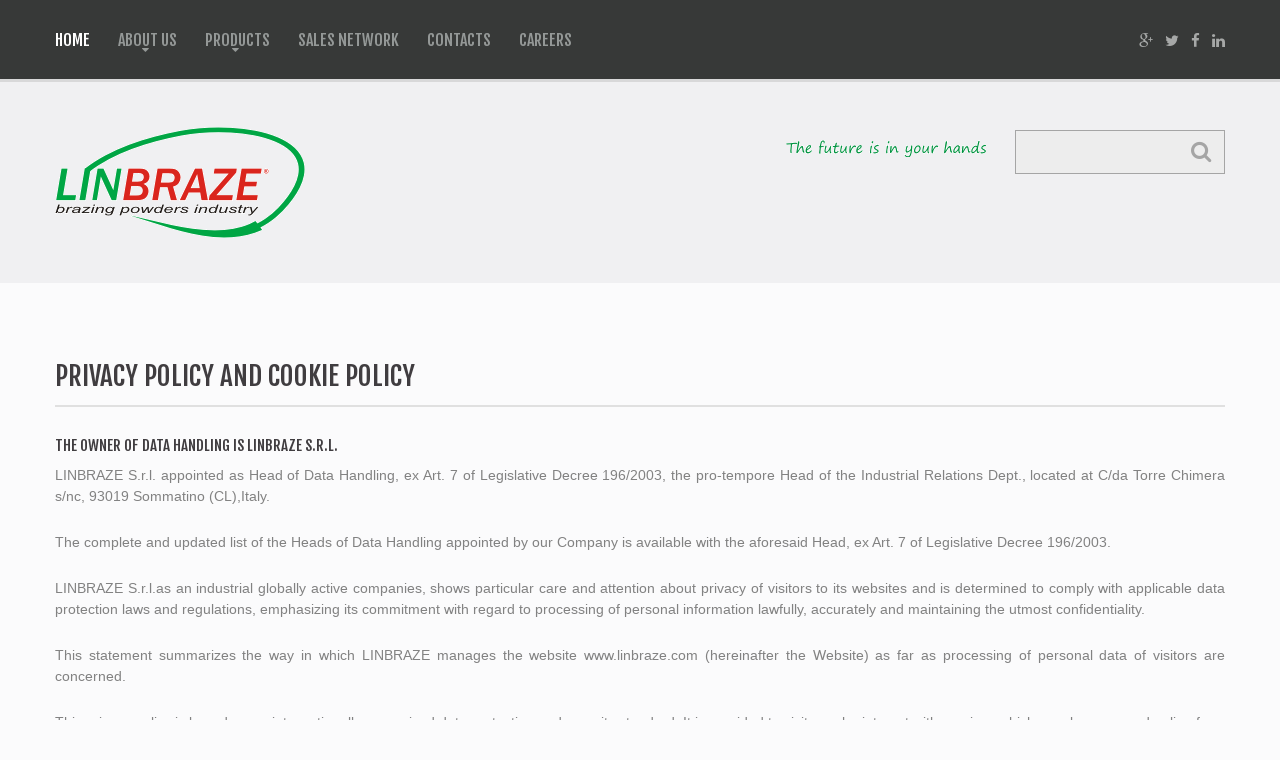

--- FILE ---
content_type: text/html
request_url: https://www.linbraze.com/privacy.html
body_size: 4540
content:
<!DOCTYPE html>
<html lang="en">
<head>
    <title>Privacy Policy | Linbraze Global</title>
    <meta charset="utf-8">
    <meta name="format-detection" content="telephone=no"/>
    <link rel="icon" href="images/favicon.ico" type="image/x-icon">
    <link rel="stylesheet" href="css/grid.css">
    <link rel="stylesheet" href="css/search.css">
    <link rel="stylesheet" href="css/jquery.fancybox.css">
    <link rel="stylesheet" href="css/style.css">
    <link rel="stylesheet" href="css/grid.css">
    <link rel="stylesheet" href="css/camera.css">
    <link rel="stylesheet" href="css/owl-carousel.css"> 
    <link rel="stylesheet" href="css/style.css">

    <script src="js/jquery.js"></script>
    <script src="js/jquery-migrate-1.2.1.js"></script>

    <!--[if lt IE 9]>
    <html class="lt-ie9">
    <div style=' clear: both; text-align:center; position: relative;'>
        <a href="http://windows.microsoft.com/en-US/internet-explorer/..">
            <img src="images/ie8-panel/warning_bar_0000_us.jpg" border="0"
                 alt="You are using an outdated browser. For a faster, safer browsing experience, upgrade for free today."/>
        </a> 
    </div>
    <script src="js/html5shiv.js"></script>
    <![endif]-->
 
    <script src='js/device.min.js'></script> 
</head>

<body>
<div class="page">

    <!--========================================================
                              HEADER
    =========================================================-->
    <header>
        <div class="top-header">
            <div id="stuck_container" class="stuck_container">
                <div class="container">
                    <nav class="nav">
                        <ul class="sf-menu">
                            <li class="active">
                                <a href="./">Home</a>
                            </li>
                            <li>
                                <a href="about_us.html">About us</a>
                                <ul>
                                    <li>
                                        <a href="managment.html">Management team</a>
                                    </li>
                                    <li>
                                        <a href="history.html">History</a>
                                    </li>
                                    <li>
                                        <a href="profile.html">Profile</a>
                                        <ul>
                                            <li>
                                                <a href="mission.html">Mission</a>
                                            </li>
                                            <li>
                                                <a href="vision.html">Vision</a>
                                            </li>
                                            <li>
                                                <a href="strategy.html">Strategy</a>
                                            </li>
                                        </ul>
                                    </li>
                                    <li>
                                        <a href="service_and_support.html">Service & Support</a>
                                        <ul>
                                            <li>
                                                <a href="certifications.html">Certifications</a>
                                            </li>
                                            <li>
                                                <a href="regulation_and_compliance.html">REACH & RoHS</a>
                                            </li>
                                            <li>
                                                <a href="policy.html">Policy</a>
                                            </li>
                                        </ul>
                                    </li>
                                    <li>
                                        <a href="community.html">In the community</a>
                                    </li>
                                    
                                </ul>
                            </li>
                            <li>
                                 <a href="products.html">Products</a>
                                <ul>
                                    <li>
                                        <a href="metal_powders.html">Metal powders</a>
                                        <ul>
                                            <li>
                                                <a href="copper_powders.html">copper based</a>
                                            </li>
                                            <li>
                                                <a href="bronze_powders.html">bronze based</a>
                                            </li>
                                            <li>
                                                <a href="brass_powders.html">brass based</a>
                                            </li>
                                            <li>
                                                <a href="tin_powders.html">tin based</a>
                                            </li>
                                            <li>
                                                <a href="lead_powders.html">lead based</a>
                                            </li>
                                            <li>
                                                <a href="aluminium_powders.html">aluminium based</a>
                                            </li>
                                            <li>
                                                <a href="zinc_powders.html">zinc based</a>
                                            </li>
                                            <li>
                                                <a href="nickel_powders.html">nickel based</a>
                                            </li>
                                            <li>
                                                <a href="silver_powders.html">silver based</a>
                                            </li>
                                                                                                                                                                              
                                        </ul>

                                    </li>
                                    <li>
                                        <a href="brazing_pastes.html">Brazing pastes</a>
                                        <ul>
                                            <li>
                                                <a href="brazing_pastes_cadmium_free.html">cadmium free</a>
                                            </li>
                                            <li>
                                                <a href="brazing_pastes_copper_based.html">copper based</a>
                                            </li>
                                            <li>
                                                <a href="brazing_pastes_for_tungsten_carbide.html">for tungsten carbide</a>
                                            </li>
                                            <li>
                                                <a href="brazing_pastes_brass_based.html">brass based</a>
                                            </li>
                                            <li>
                                                <a href="brazing_pastes_copper_phosphorus_based.html">copper-phosphorus based</a>
                                            </li>
                                            <li>
                                                <a href="brazing_pastes_nickel_based.html">nickel based</a>
                                            </li>
                                            <li>
                                                <a href="brazing_pastes_aluminium_based.html">aluminium based</a>
                                            </li>
                                            <li>
                                                <a href="brazing_pastes_soft_solders.html">soft-solders</a>
                                            </li>
                                            <li>
                                                <a href="brazing_pastes_precious_based.html">precious filler</a>
                                            </li>
                                                                                                                                                                               
                                        </ul>

                                    </li>
                                    <li>
                                        <a href="brazing_alloys.html">Brazing alloys</a>
                                        <ul>
                                            <li>
                                                <a href="brazing_alloys_cadmium_free.html">cadmium free</a>
                                            </li>
                                            <li>
                                                <a href="brazing_alloys_cadmium_bearing.html">cadmium-bearing</a>
                                            </li>
                                            <li>
                                                <a href="brazing_alloys_copper_based.html">copper based</a>
                                            </li>
                                            <li>
                                                <a href="brazing_alloys_tungsten_carbide.html">for tungsten carbide</a>
                                            </li>
                                            <li>
                                                <a href="brazing_alloys_brass_based.html">brass based</a>
                                            </li>
                                            <li>
                                                <a href="brazing_alloys_copper_phosphorus_based.html">copper-phosphorus based</a>
                                            </li>
                                            <li>
                                                <a href="brazing_alloys_nickel_based.html">nickel based</a>
                                            </li>
                                            <li>
                                                <a href="brazing_alloys_aluminium_based.html">aluminium based</a>
                                            </li>
                                            <li>
                                                <a href="soft-solders.html">soft-solders</a>
                                            </li>
                                            <li>
                                                <a href="brazing_alloys_precious_based.html">precious filler</a>
                                            </li>
                                            <li>
                                                <a href="brazing_fluxes.html">fluxes</a>
                                            </li>
                                                                                                                                   
                                        </ul>
                                    </li>
                                    <li>
                                        <a href="silver_pigments.html">Silver Pigments</a>
                                        <ul>
                                            <li>
                                                <a href="silflok48.html">SILFLOK 48</a>
                                            </li>
                                            <li>
                                                <a href="silflok67.html">SILFLOK 67</a>
                                            </li>
                                            <li>
                                                <a href="silflok70.html">SILFLOK 70</a>
                                            </li>
                                        </ul>
                                    </li>
                                    <li>
                                        <a href="catalogue.html">Catalogues</a>
                                    </li>
                                    
                                </ul>
                            </li>
                            <li>
                                <a href="sales_network.html">Sales Network</a>
                            </li>
                            <li>
                                <a href="contact.html">Contacts</a>
                            </li>
                            <li>
                                <a href="careers.html">Careers</a>
                            </li>
                        </ul>
                    </nav>
                    <ul class="social-list">
                        <li><a href="https://plus.google.com/110259908186654196828/"><i class="fa fa-google-plus"></i></a></li>
                        <li><a href="https://twitter.com/linbrazesrl"><i class="fa fa-twitter"></i></a></li>
                        <li><a href="https://www.facebook.com/linbraze"><i class="fa fa-facebook"></i></a></li>
                        <li><a href="https://it.linkedin.com/company/linbraze-s-r-l---brazing-powders-industry"><i class="fa fa-linkedin"></i></a></li>                    
                    </ul>
                </div>
            </div>
        </div>    
        <div class="container main-header">
            <div class="brand">
                <h1 class="brand_name">
                    <a href="./">
                    <img src="images/logo.png" alt="Linbraze - brazing powders industry" width="250" height="111"></a>
                </h1>
            </div>
            <div class="hdr-right">
                <address class="hdr-address">
                    &nbsp;</payoff>
                <dl>
                        <dt class="mt1">
    <header>
                            <img border="0" src="images/payoff_linbraze.png" width="200" height="17"></header></dt>
                        <dd>&nbsp;</dd>
                            <dt>
                            &nbsp;</dt>
                    </dl>
                        </address>
                <div class="search-block">
                    <form class="search-form" action="search.php" method="GET" accept-charset="utf-8">
                        <label class="search-form_label">
                            <input class="search-form_input" type="text" name="s" autocomplete="off" placeholder="" size="20"/>
                            <span class="search-form_liveout"></span>
                        </label>
                        <button class="search-form_submit fa-search" type="submit"></button>
                    </form>
                </div>
            </div>            
        </div>
    </header>

    <!--========================================================
                              CONTENT
    =========================================================-->
    
    <main>
        <section class="well3">
            <div class="container">
                <h3 class="border">Privacy Policy and Cookie Policy</h3>
                <div class="row">
                    <div class="grid_12">
                        <h5 class="border">The Owner of Data Handling is LINBRAZE S.r.l.</h5>
                        <p align="justify">LINBRAZE S.r.l. appointed as Head of Data Handling, ex Art. 7 of Legislative Decree 196/2003, the pro-tempore Head of the Industrial Relations Dept., located at C/da Torre Chimera s/nc, 93019 Sommatino (CL),Italy.</p>
                        <p align="justify">The complete and updated list of the Heads of Data Handling appointed by our Company is available with the aforesaid Head, ex Art. 7 of Legislative Decree 196/2003.</p>
                        <p align="justify">LINBRAZE S.r.l.as an industrial globally active companies, shows particular care and attention about privacy of visitors to its websites and is determined to comply with applicable data protection laws and regulations, emphasizing its commitment with regard to processing of personal information lawfully, accurately and maintaining the utmost confidentiality.</p> 
                        <p align="justify">This statement summarizes the way in which LINBRAZE manages the website www.linbraze.com (hereinafter the Website) as far as processing of personal data of visitors are concerned.</p>
                        <p align="justify">This privacy policy is based on an internationally recognized data protection and security standard. It is provided to visitors who interact with services which may be accessed online from the Website and relates only to the Website and not for other websites which may be browsed through link on this Website.</p>
                        <h4 class="border">What Are Cookies</h4>
                        <p align="justify">As is common practice with almost all professional websites this site uses cookies, which are tiny files that are downloaded to your computer, to improve your experience. This page describes what information they gather, how we use it and why we sometimes need to store these cookies. We will also share how you can prevent these cookies from being stored however this may downgrade or 'break' certain elements of the sites functionality.For more general information on cookies see: http://ec.europa.eu/ipg/basics/legal/cookies/index_en.htm</p>
                        <h4 class="border">How We Use Cookies</h4>
                        <p align="justify">We use cookies for a variety of reasons detailed below. Unfortunately in most cases there are no industry standard options for disabling cookies without completely disabling the functionality and features they add to this site. It is recommended that you leave on all cookies if you are not sure whether you need them or not in case they are used to provide a service that you use.</p>
                        <h4 class="border">Third Party Cookies</h4>
                        <p align="justify">In some special cases we also use cookies provided by trusted third parties. The following section details which third party cookies you might encounter through this site.This site uses Google Analytics which is one of the most widespread and trusted analytics solution on the web for helping us to understand how you use the site and ways that we can improve your experience. These cookies may track things such as how long you spend on the site and the pages that you visit so we can continue to produce engaging content.For more information on Google Analytics cookies, see the official Google Analytics page.Third party analytics are used to track and measure usage of this site so that we can continue to produce engaging content. These cookies may track things such as how long you spend on the site or pages you visit which helps us to understand how we can improve the site for you.The Google AdSense service we use to serve advertising uses a DoubleClick cookie to serve more relevant ads across the web and limit the number of times that a given ad is shown to you.For more information on Google AdSense see the official Google AdSense privacy FAQ.</p>
                        <h4 class="border">More Information</h4>  
                        <p align="justify">Hopefully that has clarified things for you and as was previously mentioned if there is something that you aren't sure whether you need or not it's usually safer to leave cookies enabled in case it does interact with one of the features you use on our site. However if you are still looking for more information then you can contact us through one of our preferred contact methods.</p>                 
                       </ul>
                    </div>
                </div>
             </div>
         </div>
     </section>
   </main>


 <!--========================================================
                              FOOTER
    =========================================================-->
    <footer>
        <section class="top-footer">
            <div class="container well4">
                <div class="row">
                    <div class="grid_2">
                       <h6>navigation</h6>
                       <ul class="list2 list2-main">
                           <li><a href="index.html">Home</a></li>
                           <li><a href="about_us.html">About us</a></li>
                           <li><a href="products.html">Products</a></li>
                           <li><a href="sales_network.html">Sales Network</a></li>
                           <li><a href="contact.html">Contact</a></li>
                           <li><a href="carrers.html">Carrers</a></li>
                        </ul>
                    </div>
                    <div class="grid_2">
                       <h6>Products</h6>
                       <ul class="list2">
                           <li><a href="metal_powders.html">Metal Powders</a></li>
                           <li><a href="brazing_pastes.html">Brazing pastes</a></li>
                           <li><a href="brazing_alloys.html">Brazing Alloys</a></li>
                           <li><a href="silver_pigments.html">Silver Pigments</a></li>
                           <li><a href="silcot.html">Coating Pan Machines</a></li>
                       </ul>
                    </div>
                    <div class="grid_2">
                       <h6>Solutions</h6>
                       <ul class="list2">
                           <li><a href="leaded_bronze.html">Bronze powders for bimetal bearings</a></li>
                           <li><a href="brazing_pastes_copper_based.html">High performance copper brazing pastes</a></li>
                           <li><a href="silver_pigments.html">Silver pigments "E174"</a></li>
                           <li><a href="bronze_powders_diamond_tools.html">Bronze powders for diamond tools</a></li>
                       </ul>
                    </div>
                    <div class="grid_2">
                       <h6>about us</h6>
                       <ul class="list2">
                           <li><a href="managment.html">Managment Team</a></li>
                           <li><a href="history.html">History</a></li>
                           <li><a href="mission.html">Mission</a></li>
                           <li><a href="vision.html">Vision</a></li>
                           <li><a href="strategy.html">Strategy</a></li>
                           <li><a href="catalogue.html">Catalogues</a></li>
                           <li><a href="/pdf/MOGC.pdf">MOGC ex 231/2001</a></li>
						   <li><a href="/pdf/Quality_policy_09.05.17.pdf">Quality Policy</a></li>
                       </ul>
                    </div>
                </div>   
            </div>
        </section>
        <section>
            <div class="container">
                <p><span class="copy-brand">LINBRAZE S.r.l. | P.iva - VAT IT01856890858 | Copyright 2023</span> <p>
                <ul class="list3">
                    <li><a href="disclaimer.html">Disclaimer |</a></li>
                    <li><a href="imprint.html">Imprint |</a></li>
                    <li><a href="privacy.html">Privacy Policy |</a></li>
                    <li><a href="sitemap.html">Sitemap |</a></li>
					<li><a href="http://www.linbraze.eu">Reserved area</a></li>
                    </ul>
            </div>
       </section> 
    </footer>
</div>

<script src="js/script.js"></script>
<script>
  (function(i,s,o,g,r,a,m){i['GoogleAnalyticsObject']=r;i[r]=i[r]||function(){
  (i[r].q=i[r].q||[]).push(arguments)},i[r].l=1*new Date();a=s.createElement(o),
  m=s.getElementsByTagName(o)[0];a.async=1;a.src=g;m.parentNode.insertBefore(a,m)
  })(window,document,'script','//www.google-analytics.com/analytics.js','ga');

  ga('create', 'UA-3264433-1', 'auto');
  ga('send', 'pageview');

                    </script>
</body>
</html>

--- FILE ---
content_type: text/css
request_url: https://www.linbraze.com/css/search.css
body_size: 933
content:
.search-form {
  display: block;
  position: relative;
  width: 210px;
}
.search-form_label {
  display: block;
  padding: 12px 40px 12px 10px;
  background: #ededed;
  border: 1px solid #a5a5a5;
}
.search-form_input {
  outline: none;
  background-color: transparent;
  border: none;
  -webkit-appearance: none;
  border-radius: 0;
  vertical-align: baseline;
  box-shadow: none;
  color: #333333;
  display: block;
  width: 100%;
  font-size: 14px;
  line-height: 16px;
  height: 16px;
}
.search-form_submit {
  background: none;
  border: none;
  display: inline-block;
  padding: 0;
  outline: none;
  outline-offset: 0;
  cursor: pointer;
  -webkit-appearance: none;
  -moz-transition: 0.3s all ease;
  -o-transition: 0.3s all ease;
  -webkit-transition: 0.3s all ease;
  transition: 0.3s all ease;
  position: absolute;
  top: 10px;
  right: 12px;
  width: 25px;
  height: 22px;
  color: #a5a5a5;
  font: 400 22px/22px 'FontAwesome', sans-serif;
}
.search-form_submit::-moz-focus-inner {
  border: none;
  padding: 0;
}
.search-form_submit:before {
  content: '\f002';
}
.search-form_submit:hover {
  color: #c13830;
}
@media (max-width: 479px) {
  .search-form {
    width: 270px;
  }
}
.search-form_toggle {
  float: right;
  display: inline-block;
  color: #828282;
  font: 400 44px/44px 'FontAwesome';
}
.search-form_toggle:before {
  content: '\f002';
}
.search-form_toggle.active,
.search-form_toggle:hover {
  color: #c13830;
}
.search-form_toggle.active:before {
  content: '\f00d';
}
.search-form_liveout {
  display: block;
  position: absolute;
  top: 100%;
  left: 0;
  right: 0;
  opacity: 0;
  -moz-transition: 0.3s all ease;
  -o-transition: 0.3s all ease;
  -webkit-transition: 0.3s all ease;
  transition: 0.3s all ease;
}
.lt-ie9 .search-form_liveout {
  filter: alpha(opacity=0);
}
.search-form_liveout .search_list {
  font-size: 14px;
  line-height: 24px;
  background: #FFF;
  -webkit-box-shadow: 0 0 2px 0 rgba(0, 0, 0, 0.5);
  -moz-box-shadow: 0 0 2px 0 rgba(0, 0, 0, 0.5);
  box-shadow: 0 0 2px 0 rgba(0, 0, 0, 0.5);
}
.search-form_liveout .search_list li + li {
  margin-top: 2px;
}
.search-form_liveout .search_link {
  display: block;
  padding: 5px 10px;
  background: #FFF;
  color: #999;
}
.search-form_liveout .search_link .search_title {
  color: #c13830;
  text-transform: uppercase;
}
.search-form_liveout .search_link:hover {
  background: #c13830;
  color: #f2cdcb;
}
.search-form_liveout .search_link:hover .search_title {
  color: #FFF;
}
.search-form_liveout .search_error {
  display: block;
  color: #c13830;
  background: #fafafa;
  padding: 10px 10px;
  overflow: hidden;
}
.search-form_liveout .match {
  display: none;
}
.search-form_liveout button {
  background: none;
  border: none;
  display: inline-block;
  padding: 0;
  outline: none;
  outline-offset: 0;
  cursor: pointer;
  -webkit-appearance: none;
  display: block;
  width: 100%;
  color: #c13830;
  background: #fafafa;
  padding: 10px 10px;
}
.search-form_liveout button::-moz-focus-inner {
  border: none;
  padding: 0;
}
.search-form_liveout button:hover {
  background: #c13830;
  color: #FFF;
}
input:focus + .search-form_liveout {
  opacity: 1;
}
.lt-ie9 input:focus + .search-form_liveout {
  filter: alpha(opacity=100);
}
.search-form_liveout .tablet,
.mobile .search-form_liveout {
  display: none !important;
}
.search-frame,
.search-frame body {
  width: 100%;
  height: auto;
  background: transparent;
}
.search-frame,
.search-frame body,
.search-frame h1,
.search-frame h2,
.search-frame h3,
.search-frame h4,
.search-frame h5,
.search-frame h6,
.search-frame p,
.search-frame em {
  margin: 0;
  padding: 0;
  border: 0;
  font-size: 100%;
  font: inherit;
  vertical-align: top;
}
.search-frame img {
  max-width: 100%;
  height: auto;
}
.search-frame a {
  font: inherit;
  color: inherit;
  text-decoration: none;
  -moz-transition: 0.3s all ease;
  -o-transition: 0.3s all ease;
  -webkit-transition: 0.3s all ease;
  transition: 0.3s all ease;
}
.search-frame a:active {
  background: transparent;
}
.search-frame a:focus {
  outline: none;
}
.search-frame h4 {
  font: 18px/18px 'Fjalla One', sans-serif;
  color: #403d40;
}
.search-frame h4 a:hover {
  color: #c13830;
}
.search-frame .search_list {
  color: #828282;
  font: 400 14px/21px Arial, sans-serif;
  margin: 0;
  padding: 0;
  border: 0;
  vertical-align: top;
  list-style-type: none;
}
.search-frame .search_list li {
  padding-left: 30px;
  position: relative;
}
.search-frame .search_list li:before {
  content: '';
  position: absolute;
  left: 0;
  top: 0;
  width: 24px;
  height: 24px;
  font: 400 24px 'FontAwesome';
  line-height: inherit;
}
.search-frame .search_list + li {
  margin-top: 20px;
}
.search-frame .search {
  color: #777777;
}
.search-frame .match {
  color: #30a0c1;
  font-size: 11px;
  display: block;
  padding-bottom: 20px;
}
.search-frame * + p {
  margin-top: 16px;
}


--- FILE ---
content_type: text/css
request_url: https://www.linbraze.com/css/style.css
body_size: 3739
content:
@import "animate.css";
@import url(//fonts.googleapis.com/css?family=Fjalla+One);
@import url(//maxcdn.bootstrapcdn.com/font-awesome/4.3.0/css/font-awesome.min.css);
/*========================================================
                        Includes
=========================================================*/
/*========================================================
                      Main Styles
=========================================================*/
body {
  background: #fbfbfc;
  color: #828282;
  font: 400 14px/21px 'Arial', sans-serif;
  -webkit-text-size-adjust: none;
}
img {
  max-width: 100%;
  height: auto;
}
h2 a:hover,
h3 a:hover,
h4 a:hover,
h5 a:hover,
h6 a:hover {
  color: #30a0c1;
}
h2 {
  padding-bottom: 32px;
  padding-top: 20px;
  font: 48px/48px 'Fjalla One', sans-serif;
  color: #403d40;
}
h3 {
  font: 27px/27px 'Fjalla One', sans-serif;
  padding-bottom: 45px;
  padding-top: 80px;
  text-transform: uppercase;
  color: #403d40;
}
h3.border {
  border-bottom: 2px solid #e0e0e0;
  margin-bottom: 30px;
  padding-bottom: 15px;
}
h4 {
  font: 14px/21px 'Arial', sans-serif;
  padding-bottom: 20px;
  text-transform: uppercase;
  color: #373938;
}
h5 {
  font: 15px/18px 'Fjalla One', sans-serif;
  padding-bottom: 10px;
  text-transform: uppercase;
  color: #403d40;
}
h6 {
  font: 18px/30px 'Fjalla One', sans-serif;
  padding-bottom: 15px;
  text-transform: uppercase;
  color: #403d40;
}
p a:hover {
  text-decoration: underline;
}
time {
  display: block;
}
a {
  font: inherit;
  color: inherit;
  text-decoration: none;
  -moz-transition: 0.3s;
  -o-transition: 0.3s;
  -webkit-transition: 0.3s;
  transition: 0.3s;
}
a:active {
  background: transparent;
}
a:focus {
  outline: none;
}
a[href^="tel:"] {
  color: inherit;
  text-decoration: none;
}
strong {
  font-weight: 700;
}
.fa {
  line-height: inherit;
}
[class*='fa-']:before {
  font-weight: 400;
  font-family: 'FontAwesome';
}
.page {
  overflow: hidden;
  min-height: 500px;
}
.lt-ie9 .page {
  min-width: 1200px;
}
/*=======================================================
                       Main Layout
=========================================================*/
/*=======================================================
                        Components
=========================================================*/
/*========================   Menu   ==========================*/
.sf-menu {
  display: inline-block;
}
.sf-menu:before,
.sf-menu:after {
  content: " ";
  display: table;
}
.sf-menu:after {
  clear: both;
}
.sf-menu > li {
  position: relative;
  float: left;
}
.sf-menu > li + li {
  margin-left: 28px;
}
.sf-menu a {
  display: block;
}
.sf-menu > li > a {
  color: #949897;
  font: 16px/31px 'Fjalla One', sans-serif;
  text-transform: uppercase;
}
.sf-menu > li.sfHover > a,
.sf-menu > li > a:hover {
  color: #fff;
}
.sf-menu > li.active > a {
  color: #fff;
}
.sf-menu ul {
  display: none;
  position: absolute;
  top: 100%;
  width: 235px;
  margin-top: 22px;
  padding: 20px 0 20px;
  background: #323232;
  z-index: 2;
  -moz-box-sizing: border-box;
  -webkit-box-sizing: border-box;
  box-sizing: border-box;
}
.sf-menu ul > li {
  position: relative;
}
.sf-menu ul > li > a {
  color: #757877;
  font-size: 12px;
  line-height: 37px;
  padding-left: 30px;
}
.sf-menu ul > li.sfHover > a,
.sf-menu ul > li > a:hover {
  color: #FFF;
  background: #30a0c1;
}
.sf-menu ul ul {
  position: absolute;
  top: 0;
  left: 100%;
  margin-top: 10px;
  width: auto;
  min-width: 150px;
  background: #323232;
  padding: 0;
  z-index: 4;
}
.sf-menu ul ul > li > a {
  color: #757877;
  font-size: 12px;
  line-height: 37px;
  padding-left: 30px;
}
.sf-menu ul ul > li.sfHover > a,
.sf-menu ul ul > li > a:hover {
  background: #30a0c1;
}
.sf-menu > li > .sf-with-ul {
  position: relative;
}
.sf-menu > li > .sf-with-ul:before {
  position: absolute;
  left: 50%;
  top: 62%;
  margin-left: -6px;
  content: '\f0d7';
  font: 400 12px/12px 'FontAwesome';
}
.sf-menu ul > li > .sf-with-ul {
  position: relative;
}
.sf-menu ul > li > .sf-with-ul:before {
  position: absolute;
  right: 25px;
  top: 50%;
  margin-top: -11px;
  content: '\f105';
  font: 400 20px/20px 'FontAwesome';
  color: #828282;
}
.sf-menu ul > li > .sf-with-ul:hover:before {
  color: #fff;
}
.sf-menu ul > .sfHover > a:before {
  color: #fff;
}
@media (max-width: 767px) {
  .sf-menu {
    display: none;
  }
}
/*==================  Select Menu  ======================*/
.select-menu {
  position: relative;
  display: none;
  margin: 0 auto 20px;
  width: 420px;
  background: #ffffff url('../images/select.png') no-repeat right center;
  overflow: hidden;
}
.select-menu .select {
  width: 440px;
  height: 30px;
  color: #585858;
  background-color: transparent;
  font: 400 15px 'Arial', sans-serif;
  line-height: 30px;
  border: none;
  border-radius: 0;
  box-shadow: none;
  outline: none;
  -webkit-appearance: none;
}
.select-menu .select::-ms-expand {
  display: none;
}
@media (max-width: 767px) {
  .select-menu {
    display: block;
  }
}
@media (max-width: 479px) {
  .select-menu {
    width: 270px;
  }
  .select-menu .select {
    width: 290px;
  }
}
/*==================  Stuck menu  ======================*/
.stuck_container {
  padding-top: 25px;
  padding-bottom: 23px;
}
.isStuck {
  background: #444444;
  z-index: 999;
  border-bottom: 1px solid #333333;
}
@media only screen and (max-width: 979px) {
  .isStuck {
    display: none !important;
  }
}
/*==================     ToTop     ======================*/
.toTop {
  width: 40px;
  height: 40px;
  font-size: 24px;
  line-height: 40px;
  color: #fff;
  background: #30a0c1;
  position: fixed;
  right: 66px;
  bottom: 180px;
  display: none;
  overflow: hidden;
  text-align: center;
  text-decoration: none;
  z-index: 20;
}
.toTop:hover {
  color: #fff;
  background: #c13830;
  text-decoration: none;
}
@media only screen and (max-width: 1399px) {
  .toTop {
    display: none !important;
  }
}
/*==================   Tumbnail    ======================*/
.thumb {
  display: block;
  position: relative;
  overflow: hidden;
}
.thumb img {
  width: 100%;
  height: auto;
  -moz-transition: 0.5s all ease;
  -o-transition: 0.5s all ease;
  -webkit-transition: 0.5s all ease;
  transition: 0.5s all ease;
}
.thumb_overlay {
  position: absolute;
  left: 0;
  top: 0;
  right: 0;
  bottom: 0;
  opacity: 0;
  -moz-transition: 0.3s all ease;
  -o-transition: 0.3s all ease;
  -webkit-transition: 0.3s all ease;
  transition: 0.3s all ease;
  color: #ffffff;
  background: transparent;
}
.thumb_overlay:before {
  content: "";
  position: absolute;
  top: 50%;
  left: 50%;
  width: 48px;
  height: 48px;
  background: url(../images/icon_expand.png) no-repeat left top;
  margin-top: -24px;
  margin-left: -24px;
}
.lt-ie9 .thumb_overlay:before {
  display: none;
}
.thumb:hover .thumb_overlay {
  opacity: 1;
  background: rgba(255, 255, 255, 0.7);
}
.lt-ie9 .thumb:hover .thumb_overlay {
  background: none;
  -ms-filter: progid:DXImageTransform.Microsoft.gradient(startColorstr='#b3ffffff', endColorstr='#b3ffffff');
  filter: progid:DXImageTransform.Microsoft.gradient(startColorstr='#b3ffffff', endColorstr='#b3ffffff');
  zoom: 1;
}
.lt-ie9 .thumb:hover .thumb_overlay:before {
  display: block;
}
.thumb.video {
  -webkit-border-radius: 6px;
  -moz-border-radius: 6px;
  border-radius: 6px;
}
.thumb.video img {
  -webkit-border-radius: 6px;
  -moz-border-radius: 6px;
  border-radius: 6px;
}
.thumb.video:after {
  content: "";
  position: absolute;
  top: 50%;
  left: 50%;
  width: 56px;
  height: 56px;
  background: url(../images/icon_video.png) no-repeat left top;
  margin-top: -28px;
  margin-left: -28px;
}
.thumb.video .thumb_overlay:before {
  display: none;
}
/*=================       Tabs     ======================*/
.resp-tabs-list {
  position: relative;
  text-align: justify;
  padding-bottom: 18px;
}
.resp-tabs-list:after {
  content: "";
  position: absolute;
  top: 22px;
  left: 1%;
  width: 98%;
  height: 3px;
  background: #dfdfdf;
}
.resp-tabs-list li {
  position: relative;
  cursor: pointer;
  display: inline-block;
  color: #828282;
  font-size: 24px;
  line-height: 30px;
  font-weight: bold;
  text-align: center;
}
.resp-tabs-list li:last-child {
  margin-right: 0;
}
.resp-tabs-list li span {
  position: relative;
  z-index: 5;
  width: 38px;
  height: 38px;
  border: 4px solid #dfdfdf;
  display: block;
  border-radius: 50%;
  margin: 0 auto 5px;
  background: #fbfbfc;
}
.resp-tabs-list li:hover span {
  background: #dfdfdf;
}
.resp-tabs-list li.resp-tab-active span {
  background: #dfdfdf;
}
.resp-accordion {
  display: none;
  color: #828282;
  font-size: 24px;
  line-height: 30px;
  font-weight: bold;
  cursor: pointer;
}
.resp-accordion:hover {
  color: #c13830;
}
.resp-tab-content {
  display: none;
  padding-bottom: 50px;
}
.resp-tab-content img {
  margin-top: 7px;
}
.resp-tab-content-active {
  display: block;
}
@media (max-width: 767px) {
  .resp-accordion {
    display: block;
  }
  .resp-tabs-list {
    display: none;
  }
}
.tabs-spacer {
  display: inline-block;
  vertical-align: top;
  width: 98%;
  height: 1px;
  visibility: hidden;
}
/*==================    Buttons    ======================*/
.btn {
  position: relative;
  display: inline-block;
  padding: 0 22px;
  height: 39px;
  font: 16px/39px 'Fjalla One', sans-serif;
  text-transform: uppercase;
  text-align: center;
  color: #fff;
  background: #30a0c1;
  -moz-box-sizing: border-box;
  -webkit-box-sizing: border-box;
  box-sizing: border-box;
  -webkit-box-shadow: 0 3px 0 rgba(0, 0, 0, 0.08);
  -moz-box-shadow: 0 3px 0 rgba(0, 0, 0, 0.08);
  box-shadow: 0 3px 0 rgba(0, 0, 0, 0.08);
  -webkit-border-radius: 6px;
  -moz-border-radius: 6px;
  border-radius: 6px;
  z-index: 1;
}
.btn:hover {
  text-decoration: none;
  background: #c13830;
}
.btn_white {
  color: #373938;
  background: #fff;
}
.btn_white:hover {
  color: #c13830;
  background: #fff;
}
.btn_dark {
  background: #373938;
  -webkit-box-shadow: none;
  -moz-box-shadow: none;
  box-shadow: none;
}
.btn_red {
  background: #c13830;
  -webkit-box-shadow: none;
  -moz-box-shadow: none;
  box-shadow: none;
}
.btn_red:hover {
  background: #30a0c1;
}
.link1 {
  display: inline-block;
  margin-bottom: 10px;
  font: 16px/20px 'Fjalla One', sans-serif;
  text-transform: uppercase;
  color: #30a0c1;
}
.link1:hover {
  color: #c13830;
}
.link2 {
  color: #30a0c1;
}
/*==================      Box      ======================*/
.box1 {
  -webkit-border-radius: 7px;
  -moz-border-radius: 7px;
  border-radius: 7px;
  overflow: hidden;
  background: #dfdfdf;
  margin-bottom: 50px;
}
.box1 img {
  width: 100%;
  border-top-left-radius: 7px;
  border-top-right-radius: 7px;
}
.box1_cnt {
  padding: 17px 23px 15px;
}
.box1 p {
  font-size: 14px;
  margin-bottom: 10px;
}
.box1 p a {
  color: #c13830;
}
.box1 .box-info {
  font-size: 12px;
  margin: 0;
}
.owl-carousel .box1 {
  margin-bottom: 10px;
}
.owl-carousel h5 {
  padding: 0;
}
.box2 {
  -webkit-border-radius: 10px;
  -moz-border-radius: 10px;
  border-radius: 10px;
  box-shadow: inset 0 0 2px rgba(0, 0, 0, 0.2), 0 0 0 4px #d8d8d9;
  overflow: hidden;
  padding: 28px 25px 38px;
  text-align: center;
  color: #fff;
}
.box2 h3 {
  padding-top: 27px;
  padding-bottom: 17px;
  color: #fff;
}
.box2_color1 {
  background: #949897;
}
.box2_color2 {
  background: #ffba38;
}
.box2_color3 {
  background: #30a0c1;
}
.box2_color4 {
  background: #c13830;
}
.box3 {
  margin-bottom: 15px;
}
.box3:before,
.box3:after {
  content: " ";
  display: table;
}
.box3:after {
  clear: both;
}
.box3 p {
  font-size: 12px;
  line-height: 18px;
}
.box3_aside {
  float: left;
  margin-right: 17px;
}
.box3_cnt__no-flow {
  overflow: hidden;
}
.post-meta {
  font: 15px/18px 'Fjalla One', sans-serif;
  text-transform: uppercase;
  padding-bottom: 10px;
}
@media (max-width: 979px) {
  .post-meta {
    font-size: 13px;
  }
}
.post-meta a {
  color: #403d40;
}
.post-meta a:hover {
  color: #30a0c1;
}
.post-meta a.user {
  color: #c13830;
}
.post-meta a.user:hover {
  color: #30a0c1;
}
.post-meta a .fa {
  margin-right: 4px;
  line-height: 16px;
}
.post-meta a + a {
  margin-left: 20px;
}
@media (max-width: 979px) {
  .post-meta a + a {
    margin-left: 10px;
  }
}
/*========================================================
                     HEADER  Section
=========================================================*/
header {
  background: #f0f0f2;
}
.top-header {
  background: #373938;
  border-bottom: 3px solid #d8d8d9;
}
.top-header .nav {
  float: left;
}
@media (max-width: 767px) {
  .top-header .nav {
    text-align: center;
    float: none;
  }
}
.social-list {
  float: right;
  padding-top: 5px;
}
@media (max-width: 767px) {
  .social-list {
    text-align: center;
    float: none;
  }
}
.social-list li {
  position: relative;
  float: left;
}
.social-list li + li {
  margin-left: 12px;
}
.social-list a {
  display: block;
  color: #a6a8a7;
}
.social-list a:hover {
  color: #fff;
}
.social-list a .fa {
  display: block;
  font-size: 15px;
}
.main-header {
  padding: 45px 0;
}
.main-header:before,
.main-header:after {
  content: " ";
  display: table;
}
.main-header:after {
  clear: both;
}
@media (max-width: 479px) {
  .main-header {
    padding-left: 15px;
    padding-right: 15px;
  }
}
.hdr-right {
  float: right;
  margin-top: 3px;
}
.hdr-right:before,
.hdr-right:after {
  content: " ";
  display: table;
}
.hdr-right:after {
  clear: both;
}
@media (max-width: 979px) {
  .hdr-right {
    float: none;
    margin-top: 20px;
  }
}
.hdr-address {
  float: left;
  color: #30a0c1;
  margin-right: 10px;
}
.hdr-address:before,
.hdr-address:after {
  content: " ";
  display: table;
}
.hdr-address:after {
  clear: both;
}
@media (max-width: 767px) {
  .hdr-address {
    float: none;
  }
}
.hdr-address .addr-icon {
  float: left;
  margin-right: 5px;
}
.hdr-address dl {
  float: left;
  margin-right: 15px;
  font-size: 12px;
  line-height: 16px;
  position: relative;
}
.hdr-address dl:before,
.hdr-address dl:after {
  content: " ";
  display: table;
}
.hdr-address dl:after {
  clear: both;
}
@media (max-width: 479px) {
  .hdr-address dl {
    float: none;
    margin-bottom: 10px;
  }
}
.search-block {
  float: right;
}
@media (max-width: 767px) {
  .search-block {
    float: none;
    margin-top: 20px;
  }
}
/*==================     Brand     ======================*/
.brand {
  float: left;
  display: inline-block;
}
@media (max-width: 979px) {
  .brand {
    float: none;
  }
}
/*========================================================
                     CONTENT  Section
=========================================================*/
main {
  display: block;
  background: #fbfbfc;
}
main p {
  margin-bottom: 25px;
}
.imgs-block img {
  display: inline-block;
  width: 129px;
  height: auto;
  -webkit-box-shadow: 0 0 0 4px #e1e1e2;
  -moz-box-shadow: 0 0 0 4px #e1e1e2;
  box-shadow: 0 0 0 4px #e1e1e2;
  -webkit-border-radius: 10px;
  -moz-border-radius: 10px;
  border-radius: 10px;
  margin-bottom: 12px;
  margin-top: 0;
}
.imgs-block img.mr1 {
  margin-right: 8px;
}
.banner {
  background: #fff;
  -webkit-border-radius: 6px;
  -moz-border-radius: 6px;
  border-radius: 6px;
  -webkit-box-shadow: inset 0 0 0 1px #dedede;
  -moz-box-shadow: inset 0 0 0 1px #dedede;
  box-shadow: inset 0 0 0 1px #dedede;
  padding: 27px 30px 25px;
  margin-bottom: 10px;
}
.banner:before,
.banner:after {
  content: " ";
  display: table;
}
.banner:after {
  clear: both;
}
.banner .banner-title {
  color: #403d40;
  font-size: 34px;
  line-height: 39px;
  letter-spacing: -1px;
  margin: 0;
}
@media (max-width: 767px) {
  .banner .banner-title {
    text-align: center;
  }
}
.banner .banner-title span {
  text-transform: uppercase;
  font-weight: bold;
}
@media (max-width: 767px) {
  .banner .banner-title span {
    display: block;
  }
}
.banner .banner-title a {
  color: #c13830;
}
.banner .banner-title a:hover {
  color: #30a0c1;
}
.banner .banner-right {
  float: right;
  overflow: hidden;
  text-align: center;
}
@media (max-width: 767px) {
  .banner .banner-right {
    float: none;
    margin-bottom: 20px;
  }
}
.list1 {
  color: #30a0c1;
}
.list1 h3 {
  color: #30a0c1;
}
.list1 li {
  margin-bottom: 10px;
}
.list1 a {
  color: #30a0c1;
  font-size: 12px;
}
.list1 a:hover {
  color: #c13830;
}
.list1_left {
  float: left;
  width: 270px;
}
@media (max-width: 1199px) and (min-width: 980px) {
  .list1_left {
    width: 225px;
  }
}
@media (max-width: 979px) {
  .list1_left {
    width: 100%;
  }
}
.list1_left + .list1_left {
  margin-left: 30px;
}
@media (max-width: 1199px) and (min-width: 980px) {
  .list1_left + .list1_left {
    margin-left: 10px;
  }
}
@media (max-width: 979px) {
  .list1_left + .list1_left {
    margin-left: 0;
  }
}
.list1-wrap:before,
.list1-wrap:after {
  content: " ";
  display: table;
}
.list1-wrap:after {
  clear: both;
}
.brands-list {
  text-align: center;
  padding-top: 40px;
  padding-bottom: 30px;
}
.brands-list li {
  display: inline-block;
  margin: 0 18px 10px;
}
.brands-list a img {
  opacity: 0.7;
}
.lt-ie9 .brands-list a img {
  filter: alpha(opacity=70);
}
.brands-list a:hover img {
  opacity: 1;
}
.lt-ie9 .brands-list a:hover img {
  filter: alpha(opacity=100);
}
.list2 li {
  font-size: 12px;
  line-height: 18px;
}
.list2 li a {
  color: #838383;
}
.list2.list2-main {
  text-transform: uppercase;
}
.hdr-date {
  padding-bottom: 10px;
  padding-top: 10px;
  font: 24px/30px 'Fjalla One', sans-serif;
}
.hdr-date a {
  color: #c13830;
}
.hdr-date a:hover {
  color: #30a0c1;
}
.img-border {
  width: 100%;
  border: 1px solid #fff;
  -webkit-box-shadow: 0 0 0 1px rgba(0, 0, 0, 0.1);
  -moz-box-shadow: 0 0 0 1px rgba(0, 0, 0, 0.1);
  box-shadow: 0 0 0 1px rgba(0, 0, 0, 0.1);
}
img + img {
  margin-top: 30px;
}
.addr {
  font-size: 14px;
  line-height: 24px;
}
.addr dt,
.addr dd {
  display: inline-block;
}
.addr dt {
  width: 80px;
}
.addr p {
  margin: 0;
}
.addr-wrap {
  margin-bottom: 40px;
}
.addr-wrap h4 {
  padding-bottom: 5px;
}
.addr-wrap .addr {
  line-height: 21px;
}
.terms {
  padding-bottom: 50px;
}
.terms h4 {
  padding-bottom: 5px;
}
.terms p {
  margin-bottom: 30px;
}
.mt1 {
  margin-top: 10px;
}
.mt2 {
  margin-top: 7px;
}
.mt3 {
  margin-top: 33px;
}
/*==================      Well     ======================*/
.well1 {
  padding: 100px 0 80px;
}
.well2 {
  padding-top: 90px;
  padding-bottom: 95px;
}
.well3 {
  padding-bottom: 40px;
}
.well4 {
  padding-top: 15px;
}
.well5 {
  padding-top: 100px;
}
.well6 {
  padding-bottom: 80px;
}
/*==================  Backgrounds  ======================*/
.bg01 {
  background: #f0f0f2;
}
/*========================================================
                     FOOTER  Styles
=========================================================*/
footer {
  background: #fbfbfc;
  padding-bottom: 120px;
  border-top: 1px solid #f0f0f2;
}
footer a:hover {
  text-decoration: underline;
}
footer .copyright {
  color: #c13830;
  font-size: 12px;
  line-height: 16px;
}
footer .copyright .copy-brand {
  text-transform: uppercase;
}
footer .list3 {
  font-size: 10px;
  line-height: 16px;
}
footer .list3 li {
  display: inline-block;
}
footer .list3 li a {
  color: #838383;
}
.top-footer {
  padding-bottom: 75px;
  padding-top: 25px;
}
.pb1 {
  padding-bottom: 10px;
}
.add {
  border-bottom: 1px solid #d8d8da;
}
.add p {
  font-style: italic;
  font-size: 12px;
  line-height: 18px;
  padding-bottom: 30px;
}
.add .add-inner:before,
.add .add-inner:after {
  content: " ";
  display: table;
}
.add .add-inner:after {
  clear: both;
}
.add .add-inner .add-left {
  float: left;
  width: 70%;
}
@media (max-width: 767px) {
  .add .add-inner .add-left {
    float: none;
    width: 100%;
  }
}
.add .add-inner .add-right {
  float: right;
}
@media (max-width: 767px) {
  .add .add-inner .add-right {
    float: none;
    margin-bottom: 30px;
  }
}


--- FILE ---
content_type: text/css
request_url: https://www.linbraze.com/css/camera.css
body_size: 805
content:
/*========================================================
                        Camera
=========================================================*/
.camera_container {
  position: relative;
  padding-bottom: 30.7292%;
}
@media (max-width: 976.27012744px) {
  .camera_container {
    padding-bottom: 300px;
  }
}
.camera_wrap {
  display: none;
  position: absolute;
  left: 0;
  top: 0;
  width: 100%;
  margin-bottom: 0 !important;
  height: 100%;
  background: #fff;
  z-index: 0;
}
.camera_wrap img {
  max-width: none !important;
}
.camera_fakehover {
  height: 100%;
  min-height: 60px;
  position: relative;
  width: 100%;
}
.camera_src {
  display: none;
}
.cameraCont,
.cameraContents {
  height: 100%;
  position: relative;
  width: 100%;
  z-index: 1;
}
.cameraSlide {
  position: absolute;
  left: 0;
  right: 0;
  top: 0;
  bottom: 0;
}
.cameraContent {
  position: absolute;
  left: 0;
  right: 0;
  top: 0;
  bottom: 0;
  display: none;
}
.camera_target {
  position: absolute;
  left: 0;
  right: 0;
  top: 0;
  bottom: 0;
  overflow: hidden;
  text-align: left;
  z-index: 0;
}
.camera_overlayer {
  position: absolute;
  left: 0;
  right: 0;
  top: 0;
  bottom: 0;
  overflow: hidden;
  z-index: 0;
}
.camera_target_content {
  position: absolute;
  left: 0;
  right: 0;
  top: 0;
  bottom: 0;
  overflow: hidden;
  z-index: 2;
}
.camera_loader {
  background: #ffffff url(../images/camera-loader.gif) no-repeat center;
  border: 1px solid #ffffff;
  border-radius: 18px;
  height: 36px;
  left: 50%;
  overflow: hidden;
  position: absolute;
  margin: -18px 0 0 -18px;
  top: 50%;
  width: 36px;
  z-index: 3;
}
.camera_nav_cont {
  height: 65px;
  overflow: hidden;
  position: absolute;
  right: 9px;
  top: 15px;
  width: 120px;
  z-index: 4;
}
.camerarelative {
  overflow: hidden;
  position: relative;
}
.imgFake {
  cursor: pointer;
}
.camera_command_wrap .hideNav {
  display: none;
}
.camera_command_wrap {
  left: 0;
  position: relative;
  right: 0;
  z-index: 4;
}
.showIt {
  display: none;
}
.camera_clear {
  clear: both;
  display: block;
  height: 1px;
  margin: -1px 0 25px;
  position: relative;
}
.camera_caption {
  display: none;
}
.cameraContent .camera_caption {
  display: block;
}
/*================   Custom Layout&Styles   =====================*/
.camera_caption {
  position: absolute;
  top: 30%;
  left: 0;
  width: 100%;
}
.camera_caption > div {
  height: 100%;
}
.camera_pag {
  position: absolute;
  bottom: 15%;
  left: 50%;
  margin-left: -585px;
}
@media (max-width: 479px) {
  .camera_pag {
    margin-left: -135px;
  }
}
@media (max-width: 767px) and (min-width: 479px) {
  .camera_pag {
    margin-left: -210px;
  }
}
@media (max-width: 979px) and (min-width: 768px) {
  .camera_pag {
    margin-left: -374px;
  }
}
@media (max-width: 1199px) and (min-width: 980px) {
  .camera_pag {
    margin-left: -470px;
  }
}
.camera_pag_ul {
  text-align: center;
}
.camera_pag_ul li {
  display: inline-block;
  width: 19px;
  height: 19px;
  line-height: 19px;
  text-align: center;
  cursor: pointer;
  -webkit-border-radius: 50%;
  -moz-border-radius: 50%;
  border-radius: 50%;
  background: #fff;
  -moz-transition: 0.3s all ease;
  -o-transition: 0.3s all ease;
  -webkit-transition: 0.3s all ease;
  transition: 0.3s all ease;
}
.camera_pag_ul li.cameracurrent,
.camera_pag_ul li:hover {
  background: #ff9800;
}
.camera_pag_ul li + li {
  margin-left: 20px;
}
.camera_pag_ul li > span {
  display: none;
}
.camera-text {
  position: relative;
  left: -30px;
  background: rgba(0, 0, 0, 0.4);
  padding: 15px 30px;
  font: 64px/80px 'Fjalla One', sans-serif;
  color: #fff;
  text-transform: uppercase;
}
@media (max-width: 1199px) and (min-width: 980px) {
  .camera-text {
    font: 46px/54px 'Fjalla One', sans-serif;
  }
}
@media (max-width: 979px) and (min-width: 480px) {
  .camera-text {
    font: 40px/50px 'Fjalla One', sans-serif;
    left: 0;
  }
}
@media (max-width: 479px) {
  .camera-text {
    font: 30px/40px 'Fjalla One', sans-serif;
    left: 0;
  }
}
.camera-text p {
  margin: 0;
  padding: 0;
}


--- FILE ---
content_type: application/javascript
request_url: https://www.linbraze.com/js/script.js
body_size: 2688
content:
function include(scriptUrl) {
    document.write('<script src="' + scriptUrl + '"></script>');
}

function isIE() {
    var myNav = navigator.userAgent.toLowerCase();
    return (myNav.indexOf('msie') != -1) ? parseInt(myNav.split('msie')[1]) : false;
};

/* cookie.JS
 ========================================================*/
include('js/jquery.cookie.js');

/* Easing library
 ========================================================*/
include('js/jquery.easing.1.3.js');

/* Stick up menus
 ========================================================*/
;
(function ($) {
    var o = $('html');
    if (o.hasClass('desktop')) {
        include('js/tmstickup.js');

        $(document).ready(function () {
            $('#stuck_container').TMStickUp({})
        });
    }
})(jQuery);

/* ToTop
 ========================================================*/
;
(function ($) {
    var o = $('html');
    if (o.hasClass('desktop')) {
        include('js/jquery.ui.totop.js');

        $(document).ready(function () {
            $().UItoTop({easingType: 'easeOutQuart'});
        });
    }
})(jQuery);

/* EqualHeights
 ========================================================*/
;
(function ($) {
    var o = $('[data-equal-group]');
    if (o.length > 0) {
        include('js/jquery.equalheights.js');
    }
})(jQuery);

/* SMOOTH SCROLLIG
 ========================================================*/
;
(function ($) {
    var o = $('html');
    if (o.hasClass('desktop')) {
        include('js/jquery.mousewheel.min.js');
        include('js/jquery.simplr.smoothscroll.min.js');

        $(document).ready(function () {
            $.srSmoothscroll({
                step: 150,
                speed: 800
            });
        });
    }
})(jQuery);

/* Copyright Year
 ========================================================*/
;
(function ($) {
    var currentYear = (new Date).getFullYear();
    $(document).ready(function () {
        $("#copyright-year").text((new Date).getFullYear());
    });
})(jQuery);


/* Superfish menus
 ========================================================*/
;
(function ($) {
    include('js/superfish.js');
    include('js/jquery.mobilemenu.js');    
})(jQuery);


/* Google Map
 ========================================================*/
;
(function ($) {
    var o = document.getElementById("google-map");
    if (o) {
        include('//maps.google.com/maps/api/js?sensor=false');
        include('js/jquery.rd-google-map.js');

        $(document).ready(function () {
            var o = $('#google-map.map_main');
            if (o.length > 0) {
                var styleArray = [
                    {
                        "featureType": "administrative.locality",
                        "elementType": "all",
                        "stylers": [
                            {
                                "hue": "#2c2e33"
                            },
                            {
                                "saturation": 7
                            },
                            {
                                "lightness": 19
                            },
                            {
                                "visibility": "on"
                            }
                        ]
                    },
                    {
                        "featureType": "landscape",
                        "elementType": "all",
                        "stylers": [
                            {
                                "hue": "#ffffff"
                            },
                            {
                                "saturation": -100
                            },
                            {
                                "lightness": 100
                            },
                            {
                                "visibility": "simplified"
                            }
                        ]
                    },
                    {
                        "featureType": "poi",
                        "elementType": "all",
                        "stylers": [
                            {
                                "hue": "#ffffff"
                            },
                            {
                                "saturation": -100
                            },
                            {
                                "lightness": 100
                            },
                            {
                                "visibility": "off"
                            }
                        ]
                    },
                    {
                        "featureType": "road",
                        "elementType": "geometry",
                        "stylers": [
                            {
                                "hue": "#bbc0c4"
                            },
                            {
                                "saturation": -93
                            },
                            {
                                "lightness": 31
                            },
                            {
                                "visibility": "simplified"
                            }
                        ]
                    },
                    {
                        "featureType": "road",
                        "elementType": "labels",
                        "stylers": [
                            {
                                "hue": "#bbc0c4"
                            },
                            {
                                "saturation": -93
                            },
                            {
                                "lightness": 31
                            },
                            {
                                "visibility": "on"
                            }
                        ]
                    },
                    {
                        "featureType": "road.arterial",
                        "elementType": "labels",
                        "stylers": [
                            {
                                "hue": "#bbc0c4"
                            },
                            {
                                "saturation": -93
                            },
                            {
                                "lightness": -2
                            },
                            {
                                "visibility": "simplified"
                            }
                        ]
                    },
                    {
                        "featureType": "road.local",
                        "elementType": "geometry",
                        "stylers": [
                            {
                                "hue": "#e9ebed"
                            },
                            {
                                "saturation": -90
                            },
                            {
                                "lightness": -8
                            },
                            {
                                "visibility": "simplified"
                            }
                        ]
                    },
                    {
                        "featureType": "transit",
                        "elementType": "all",
                        "stylers": [
                            {
                                "hue": "#e9ebed"
                            },
                            {
                                "saturation": 10
                            },
                            {
                                "lightness": 69
                            },
                            {
                                "visibility": "on"
                            }
                        ]
                    },
                    {
                        "featureType": "water",
                        "elementType": "all",
                        "stylers": [
                            {
                                "hue": "#e9ebed"
                            },
                            {
                                "saturation": -78
                            },
                            {
                                "lightness": 67
                            },
                            {
                                "visibility": "simplified"
                            }
                        ]
                    }
                ]

                o.googleMap({
                    styles: styleArray,
                });
            }
        });

        $(document).ready(function () {
            var o = $('#google-map.map_model');
            if (o.length > 0) {
                o.googleMap();
            }
        });
    }
})
(jQuery);


/* WOW
 ========================================================*/
;
(function ($) {
    var o = $('html');

    if ((navigator.userAgent.toLowerCase().indexOf('msie') == -1 ) || (isIE() && isIE() > 9)) {
        if (o.hasClass('desktop')) {
            include('js/wow.js');

            $(document).ready(function () {
                new WOW().init();
            });
        }
    }
})(jQuery);

/* Camera
========================================================*/
;(function ($) {
var o = $('#camera');
    if (o.length > 0) {
        if (!(isIE() && (isIE() > 9))) {
            include('js/jquery.mobile.customized.min.js');
        }

        include('js/camera.js');

        $(document).ready(function () {
            o.camera({
                autoAdvance: true,
                height: '30.7292%',
                minHeight: '300px',
                pagination: true,
                thumbnails: false,
                playPause: false,
                hover: false,
                loader: 'none',
                navigation: true,
                navigationHover: false,
                mobileNavHover: false,
                fx: 'simpleFade'
            })
        });
    }
})(jQuery);

/* Owl Carousel
========================================================*/
;(function ($) {
    var o = $('.owl-carousel');
    if (o.length > 0) {
        include('js/owl.carousel.min.js');
        $(document).ready(function () {
            o.owlCarousel({
                margin: 30,
                smartSpeed: 450,
                loop: true,
                dots: true,
                dotsEach: 1,
                nav: true,
                navClass: ['owl-prev fa fa-angle-left', 'owl-next fa fa-angle-right'],
                responsive: {
                    0: { items: 1 },
                    768: { items: 2},
                    980: { items: 4}
                }
            });
        });
    }
})(jQuery);

/* FancyBox
========================================================*/
;(function ($) {
    var o = $('.thumb');
    if (o.length > 0) {
        include('js/jquery.fancybox.js');
        include('js/jquery.fancybox-media.js');
        include('js/jquery.fancybox-buttons.js');
        $(document).ready(function () {
            o.fancybox();
        });
    }
})(jQuery);

/* Responsive Tabs
 ========================================================*/
;
(function ($) {
    var o = $('.resp-tabs');
    if (o.length > 0) {
        include('js/jquery.responsive.tabs.js');

        $(document).ready(function () {
            o.easyResponsiveTabs();
        });
    }
})(jQuery);

/* Contact Form
 ========================================================*/
;
(function ($) {
    var o = $('#contact-form');
    if (o.length > 0) {
        include('js/modal.js');
        include('js/TMForm.js');

        if($('#contact-form .recaptcha').length > 0){
        	include('//www.google.com/recaptcha/api/js/recaptcha_ajax.js');
        }
    }
})(jQuery);


/* Search Form
 ========================================================*/
;
(function ($) {
    $.TMSearch = function (o) {
        var defaults = {
            form: '.search-form',
            input: '.search-form_input',
            toggle: '.search-form_toggle',
            liveout: '.search-form_liveout',
            out: '#search-results',
            scope: 1,

            handler: 'bat/SearchHandler.php'
        }

        var options = $.extend({}, defaults, o);

        var $form = $(options.form),
            $input = $(options.input, $form),
            $liveout = $(options.liveout, $form),
            $toggle = $(options.toggle),
            $out = $(options.out);

        // Search toggle
        if ($toggle.length > 0) {
            $toggle.click(function () {
                $form.toggleClass('on');
                if (!$toggle.hasClass('active')) {
                    $(this).parents().eq(options.scope).find(options.form).find('input').val('').focus();
                }
                $toggle.toggleClass('active');
                return false;
            });

            $(document).click(function (e) {
                if ($toggle.hasClass('active') && e.target.className.indexOf(options.form.substr(1, options.form.length - 1))) {
                    $toggle.removeClass('active');
                    $form.removeClass('on');
                }
            });
        }

        // Live Search
        if ($('html').hasClass('desktop')) {
            $input.on("keyup", function () {
                $.get(
                    options.handler,
                    {
                        s: $(this).val(),
                        liveSearch: "true",
                        dataType: "html"
                    },
                    onSuccess
                );
                function onSuccess(data) {
                    $liveout.html(data);
                }
            });

            $input.on('focusout', function () {
                setTimeout(function () {
                    $liveout.html('');
                }, 300);
            })
        }

        // Frame Search
        if ($out.length > 0) {
            $out.height(0);
            var s = location.search.replace(/^\?.*s=([^&]+)/, '$1'),
                ifr = $('<iframe width="100%" height="100%" frameborder="0" marginheight="0" marginwidth="0" allowTransparency="true"></iframe>')

            if ($out.length) {
                ifr.attr({src: options.handler + '?s=' + s}).appendTo($out), $input.val(decodeURI(s));
            }

            window._resize = function (h) {
                $out.height(h)
            }
        }
    }

})(jQuery);

$(document).ready(function () {
    $.TMSearch();
});


/* Orientation tablet fix
 ========================================================*/
$(function () {
    // IPad/IPhone
    var viewportmeta = document.querySelector && document.querySelector('meta[name="viewport"]'),
        ua = navigator.userAgent,

        gestureStart = function () {
            viewportmeta.content = "width=device-width, minimum-scale=0.25, maximum-scale=1.6, initial-scale=1.0";
        },

        scaleFix = function () {
            if (viewportmeta && /iPhone|iPad/.test(ua) && !/Opera Mini/.test(ua)) {
                viewportmeta.content = "width=device-width, minimum-scale=1.0, maximum-scale=1.0";
                document.addEventListener("gesturestart", gestureStart, false);
            }
        };

    scaleFix();
    // Menu Android
    if (window.orientation != undefined) {
        var regM = /ipod|ipad|iphone/gi,
            result = ua.match(regM);
        if (!result) {
            $('.sf-menus li').each(function () {
                if ($(">ul", this)[0]) {
                    $(">a", this).toggle(
                        function () {
                            return false;
                        },
                        function () {
                            window.location.href = $(this).attr("href");
                        }
                    );
                }
            })
        }
    }
});
var ua = navigator.userAgent.toLocaleLowerCase(),
    regV = /ipod|ipad|iphone/gi,
    result = ua.match(regV),
    userScale = "";
if (!result) {
    userScale = ",user-scalable=0"
}
document.write('<meta name="viewport" content="width=device-width,initial-scale=1.0' + userScale + '">');
